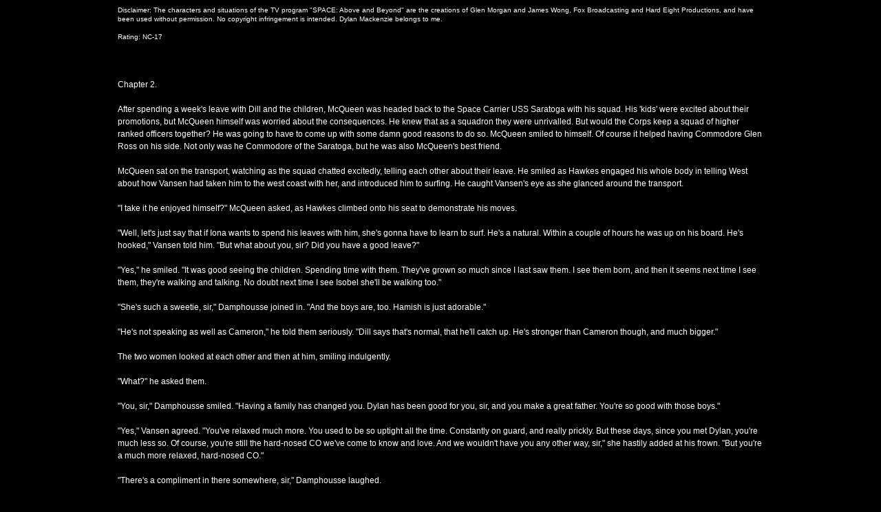

--- FILE ---
content_type: text/html
request_url: http://fanficflightdeck.space-readyroom.de/GenStories/geek_promo2.html
body_size: 23223
content:
<html>

<head>
<title> </title>

<link rel="stylesheet" type="text/css" href="main.css" />
</head>

<body bgcolor="#000000">
<table width="75%" border="0" cellspacing="0" cellpadding="0" align="center">
  <tr> 
    <td class=info>Disclaimer: The characters and situations of the TV program 
      "SPACE: Above and Beyond" are the creations of Glen Morgan and James Wong, 
      Fox Broadcasting and Hard Eight Productions, and have been used without 
      permission. No copyright infringement is intended. Dylan Mackenzie belongs 
      to me. <br>
      <br>
      Rating: NC-17</td>
  </tr>
  <tr> 
    <td class=text><br>
      <br>
      <br>
      Chapter 2. <br>
      <br>
      After spending a week's leave with Dill and the children, McQueen was headed 
      back to the Space Carrier USS Saratoga with his squad. His 'kids' were excited 
      about their promotions, but McQueen himself was worried about the consequences. 
      He knew that as a squadron they were unrivalled. But would the Corps keep 
      a squad of higher ranked officers together? He was going to have to come 
      up with some damn good reasons to do so. McQueen smiled to himself. Of course 
      it helped having Commodore Glen Ross on his side. Not only was he Commodore 
      of the Saratoga, but he was also McQueen's best friend. <br>
      <br>
      McQueen sat on the transport, watching as the squad chatted excitedly, telling 
      each other about their leave. He smiled as Hawkes engaged his whole body 
      in telling West about how Vansen had taken him to the west coast with her, 
      and introduced him to surfing. He caught Vansen's eye as she glanced around 
      the transport. <br>
      <br>
      "I take it he enjoyed himself?" McQueen asked, as Hawkes climbed onto his 
      seat to demonstrate his moves. <br>
      <br>
      "Well, let's just say that if Iona wants to spend his leaves with him, she's 
      gonna have to learn to surf. He's a natural. Within a couple of hours he 
      was up on his board. He's hooked," Vansen told him. "But what about you, 
      sir? Did you have a good leave?" <br>
      <br>
      "Yes," he smiled. "It was good seeing the children. Spending time with them. 
      They've grown so much since I last saw them. I see them born, and then it 
      seems next time I see them, they're walking and talking. No doubt next time 
      I see Isobel she'll be walking too." <br>
      <br>
      "She's such a sweetie, sir," Damphousse joined in. "And the boys are, too. 
      Hamish is just adorable." <br>
      <br>
      "He's not speaking as well as Cameron," he told them seriously. "Dill says 
      that's normal, that he'll catch up. He's stronger than Cameron though, and 
      much bigger." <br>
      <br>
      The two women looked at each other and then at him, smiling indulgently. 
      <br>
      <br>
      "What?" he asked them. <br>
      <br>
      "You, sir," Damphousse smiled. "Having a family has changed you. Dylan has 
      been good for you, sir, and you make a great father. You're so good with 
      those boys." <br>
      <br>
      "Yes," Vansen agreed. "You've relaxed much more. You used to be so uptight 
      all the time. Constantly on guard, and really prickly. But these days, since 
      you met Dylan, you're much less so. Of course, you're still the hard-nosed 
      CO we've come to know and love. And we wouldn't have you any other way, 
      sir," she hastily added at his frown. "But you're a much more relaxed, hard-nosed 
      CO." <br>
      <br>
      "There's a compliment in there somewhere, sir," Damphousse laughed. <br>
      <br>
      "I think maybe there is," he smiled. "Thank you, Vansen." <br>
      <br>
      McQueen settled himself in his seat, watching Hawkes, still standing on 
      his seat demonstrating his moves. The two women, realising he wanted a little 
      private time, chatted quietly together, smiling when they saw that he'd 
      fallen asleep. <br>
      <br>
      Hearing him softly snoring, Vansen and Damphousse enlisted Hawkes' help 
      in carefully moving their leader to a bunk, where he instantly settled himself 
      more comfortably. For a moment the three stood and watched him, grins on 
      their faces. <br>
      <br>
      "He's tired," Damphousse smiled. <br>
      <br>
      "Yeah. So would you be if you'd just spent a week with three kids and a 
      wife who hasn't seen you in eight months!" West laughed from his seat further 
      down the transport. "Who wants to bet that kid number four arrives in nine 
      months?" <br>
      <br>
      "Stop it," Vansen warned. "Come on - let's leave him in peace." <br>
      <br>
      ~~~~~~~~ <br>
      <br>
      McQueen awoke as he was thrown against a bulkhead. He could hear swearing 
      and cursing as he rolled over to pull himself out of the bunk. <br>
      <br>
      "Strap in back there!" yelled the pilot. "We've landed in an asteroid field!" 
      <br>
      <br>
      "How the hell did we end up here?" called back Vansen, scrambling forward. 
      <br>
      <br>
      "No time!" <br>
      <br>
      The ISSAPC jerked and rolled sharply to port as an asteroid caught it amidships 
      near where McQueen stood. He headed forward to the seats to strap in. <br>
      <br>
      A sudden snap to the starboard side flung McQueen against the bunks. An 
      arm up to protect his head, he bounced off the bunks and grabbed out for 
      anything that would keep him from being tossed around more. He latched onto 
      a bunkbed upright, holding it with both hands. Forward of him, McQueen heard 
      Hawkes swearing hard and saw him curl up into a ball before hitting the 
      bulkhead. <br>
      <br>
      "Kill the speed!" came a yell from the cockpit. <br>
      <br>
      The transport was spun around as an asteroid hit its rear. <br>
      <br>
      The ominous hiss of escaping air reached McQueen and he spotted papers headed 
      for a small hole punched in the hull back by the cargo. Grabbing a metal 
      clipboard, he ran to the rear and slammed it over the hole, holding it in 
      place. <br>
      <br>
      "Get me some duct tape!" he bellowed. "We're holed!" <br>
      <br>
      West scrambled to his side, frantically pulling duct tape off a roll, tearing 
      it with his teeth. "Dammit! I don't know how much of this the ship can take. 
      She's not built to handle asteroids." <br>
      <br>
      "I want to know how we ended up in an asteroid field in the first place." 
      McQueen rubbed the tape that West put down along one side while continuing 
      to hold the other side in place. As West ran tape around the other three 
      sides, McQueen glanced around, seeing the cargo containers shifting in their 
      straps. "Hurry up, West. I don't�." <br>
      <br>
      Things happened fast. A resounding crash assaulted his ears and the transport 
      pitched to the side, throwing him and West against the newly taped wall. 
      The sound of metal stressed to it's breaking point filled the cargo area, 
      followed immediately by a sharp twang as the metal cargo straps broke under 
      the sudden increase in weight of the containers. Five large metal boxes 
      slid across the deck. <br>
      <br>
      "Colonel!" screamed Hawkes. <br>
      <br>
      "Shit!" was all McQueen and West had time to think before the boxes slammed 
      into them. <br>
      <br>
      ~~~~~~ <br>
      <br>
      "Easy, Colonel. We've got you. Don't move," cautioned Damphousse as McQueen 
      stirred. <br>
      <br>
      A groan tore its way loose as his head began to pound. He tried to raise 
      a hand to his head only to have someone hold it down. <br>
      <br>
      "Just a moment, colonel. We need to check you out." Damphousse touched his 
      cheek gently. "We just finished digging you out." <br>
      <br>
      "How's West?" McQueen opened his eyes, wincing in the light, closing them 
      when he realized he was seeing double. <br>
      <br>
      "Hurt. Vansen's looking him over right now." <br>
      <br>
      "What the hell happened? How did we end up in an asteroid field?" He wanted 
      some answers. Pain started to radiate from his right leg. <br>
      <br>
      Hawkes' voice spoke, getting closer, finally ending up right beside Damphousse's. 
      <br>
      <br>
      "Thompson says the computer glitched, dumped us out of the wormhole early. 
      We barrelled into the field at top speed. Fortunately there's a watch station 
      in the system. A transport's already on the way for us to transfer to, and 
      they'll tow this one back. We completely lost one of the engines, and the 
      other one is pretty banged up." <br>
      <br>
      "Hawkes, would you go sit with Nathan?" asked Vansen. <br>
      <br>
      "Sure." <br>
      <br>
      "So, how's West?" McQueen felt a gentle hand rolling his head from side 
      to side. <br>
      <br>
      "Concussion, broken ribs, bruised arm, broken fingers, bruises up and down 
      his body. Open your eyes one at a time, sir." <br>
      <br>
      He obeyed, shutting them again afterwards. <br>
      <br>
      "Does the light hurt?" <br>
      <br>
      "Yes. And I'm seeing double." <br>
      <br>
      "Concussion to go with the nasty bump and cut on your head. Can you wiggle 
      your fingers? Good. Now for your ribs." <br>
      <br>
      He hissed as she probed his right side. <br>
      <br>
      "They're not broken. I think they're just badly bruised. Ok, how about your 
      toes? Can you feel them?" <br>
      <br>
      "The ones on the left. But the thigh aches." <br>
      <br>
      Her hands moved down and felt around his left thigh. "Bruised, I think. 
      Doesn't feel broken. How about the other leg?" <br>
      <br>
      "Thigh feels as bad as the other one. The knee really hurts. But I'm getting 
      some odd feedback from the artificial leg, as if the foot weren't there." 
      <br>
      <br>
      "Let's get the boot off then and see the damage." As the two women worked, 
      Vansen continued. "Sir, your right lower leg was pinned down under a box. 
      It took all of us to move it." <br>
      <br>
      "Damn. That means there's damage to the circuits." He gritted his teeth 
      as an inadvertent move shifted his knee. "Ok, upgrade the feeling in the 
      knee to excruciating." <br>
      <br>
      "Sorry, sir." <br>
      <br>
      He heard one of the women inhale sharply. "Ok, how bad is it?" <br>
      <br>
      Vansen's voice came softly. "Sir, the foot.... it's been sheared off." <br>
      <br>
      "Shit." <br>
      <br>
      "'Phousse, inform the pilot we need to arrange transportation back to Earth 
      for the colonel." <br>
      <br>
      "On my way." <br>
      <br>
      "Sir," Vansen spoke quietly. "Think of it as a chance to see Dylan and the 
      kids again." <br>
      <br>
      "At least there's one bright spot. I'm definitely not looking forward to 
      the surgery to replace the damn leg. Or the bloody rehab as I learn to use 
      the new one with all of its little quirks. Hell." <br>
      <br>
      "Try not to move too much, sir." Vansen left him alone. <br>
      <br>
      He lay, rather surprised that what he felt wasn't the misery and desolation 
      of the last time he'd lost his leg, but anger at the inconvenience of it. 
      He was, he realised, quite happy at the prospect of heading back to Earth. 
      This time he had his family to be there with him. It would be a totally 
      different experience to the last time, and certainly a much pleasanter one, 
      he was sure. Despite the surgery and rehab. <br>
      <br>
      ~~~~~~~~ <br>
      <br>
      To his surprise, when he finally arrived back at Loxley, after a fair amount 
      of being shuffled from one transport to another, he found himself being 
      loaded onto a private ambulance with a nurse. <br>
      <br>
      "What the hell's going on?" he asked as she checked his leg over thoroughly. 
      "Where are we going?" <br>
      <br>
      She smiled at him. "Relax Colonel McQueen. Are you in much pain?" <br>
      <br>
      "Some," he admitted, wincing as her fingers probed his knee. <br>
      <br>
      "Take these," she told him, handing him two pills. "They'll ease the pain. 
      And don't worry - they're safe for invitros." <br>
      <br>
      "You didn't answer my question," he told her after swallowing the pills 
      dry. <br>
      <br>
      "We're going to Mobile. Dr. Ashbourne is flying in to see you. He's a specialist 
      in artificial limbs, and judging by the damage to yours, he'll be replacing 
      your foot," she told him as she strapped him in securely for the journey. 
      <br>
      <br>
      "Dr Ashbourne? He's not the guy who fitted my leg. The name's not familiar." 
      he replied. <br>
      <br>
      "I seriously doubt it! " his nurse snorted. "The military wouldn't pay out 
      for a doctor of his calibre. I'm sure they have good doctors, but he's top 
      of his field. And you certainly won't get an Aerotech leg." <br>
      <br>
      "So how come he's coming to see me?" he asked, puzzled. <br>
      <br>
      "How am I supposed to know that? I'm a nurse, not a psychic!" she laughed. 
      "But be glad that he is, and pray your bank balance is up to it. He doesn't 
      come cheap." <br>
      <br>
      McQueen lay back. The painkillers were making him sleepy, and he needed 
      to think. <br>
      <br>
      ~~~~~~~~~ <br>
      <br>
      The next time he woke up, McQueen was in a bright sunny room and Dill sat 
      in a chair next to the bed, reading a book. <br>
      <br>
      "Hey, Dill," he whispered. <br>
      <br>
      "Hey, handsome," she grinned. "What have you done to yourself? Couldn't 
      get enough of me, eh? Had to find some way to spend some more time with 
      me?" <br>
      <br>
      Ty smiled at her. "Yeah. Losing my leg seemed like a good idea at the time." 
      <br>
      <br>
      "At least you're laughing about it," she said, kissing his forehead. "Want 
      me to help you sit up?" <br>
      <br>
      "Yes, please," he answered. As she helped him upright and adjusted the bed 
      head for him, he asked, "So, where is here?" <br>
      <br>
      "Here? A private clinic in Mobile. There's a very nice doctor who's going 
      to sort your leg out for you," she told him, sitting herself on the bed 
      next to him. "Are you okay, Ty? Really? Other than the leg, I mean." <br>
      <br>
      Seeing the worry on her face made his heart leap. "Of course I am, Dill. 
      A bit of a concussion, and I expect I'm purple under these�" he looked down 
      at himself, " � pyjamas. Where the hell did these come from?" he asked, 
      horror in his voice. <br>
      <br>
      "Sorry," Dill laughed. "Cameron chose them. I tried to tell him you wouldn't 
      want bananas on your pyjamas, but�." she shrugged. <br>
      <br>
      "Cameron knew what he wanted to buy," McQueen groaned. "They're awful, Dill. 
      Really awful!" <br>
      <br>
      "I know, my love. But don't tell Cameron that, will you? Wait till you see 
      the ones Hamish chose!" she grinned. "Camels!" <br>
      <br>
      Ty lay back against the pillows and closed his eyes. "Camels? God help me! 
      Why did you take the boys with you? I'm glad Izzy's not old enough to choose 
      - no doubt I'd be wearing flowers." <br>
      <br>
      "What you have to understand, my darling, is that Cameron has been fixated 
      on the fact that you don't have any pyjamas. So when I told them that you 
      were poorly and had to spend time in hospital, he was worried about the 
      pyjamas, and insisted that we buy you some." At his glare, she laughed. 
      "Oh, come on, Ty. Bananas in Pyjamas. He loves the song - you know he does. 
      I'm telling you, though, I've never had such a frantic shopping trip. I 
      left Izzy with mother, and the boys and I went shopping. We only had a few 
      hours to do it in, too." <br>
      <br>
      "But camels and bananas? What the hell will people think?" he groaned. <br>
      <br>
      "Well, tell them. Say your two-year-old sons chose them. Come on, Ty. Take 
      it like a man!" she laughed. <br>
      <br>
      "You don't have to be seen in them in public," Ty told her grumpily. <br>
      <br>
      "Oh, stop behaving like a child!" she told him crossly. "The boys were so 
      excited at what they'd chosen. Don't you dare spoil it for them. I'll buy 
      you some plain ones, if you're that embarrassed!" <br>
      <br>
      "It's okay. I guess I'm stuck with them," he grumbled. "Tell me, how's West? 
      Do you know?" <br>
      <br>
      "Yes, you're stuck with those pyjamas, my love, and no I don't know how 
      Nathan is. I'll try and find out for you, okay?" Dill smiled, ruffling his 
      hair, then laughed as he pulled his head away from her and gave her his 
      best 'McQueen' glare. "Now, be a good boy and go back to sleep. The doctor 
      will be around to see you later." <br>
      <br>
      "I'm not tired. Tell me, who is this doctor? I've never heard of him." Ty 
      asked her. <br>
      <br>
      "He's a friend of mother's. Remember she said she'd been reading up on artificial 
      limbs?" He nodded. "Well, mother's version of 'reading up on' means that 
      for the past year she's been in contact with this chap. He's the top of 
      the heap when it comes to artificial limbs. It turns out that they've been 
      chatting away happily discussing legs, arms, feet and the like. So when 
      we heard that you were coming back after an accident to your leg, she was 
      on the phone in a flash. He's based in London, and he's flown out here as 
      a favour to mother." <br>
      <br>
      "The nurse said he's expensive," he told her warily, watching her face to 
      see if she'd get cross with him. <br>
      <br>
      "And I'd begrudge spending money on getting your leg fixed?" Dill glared 
      at him. "Anyway, he's not charging a penny. He's been trying to get mother 
      to work with him in his London clinic, and up until now she's always said 
      no. It' a trade - he'll fix your leg and she'll work with him two days a 
      week." <br>
      <br>
      "She's doing that for me?" he asked quietly. <br>
      <br>
      "Yes, she is. Despite herself, she likes you. And after all, you're father 
      to the grandchildren she adores, not to mention the love of her daughter's 
      life." Dill laughed, reaching to hug him. "Don't let her know that you know. 
      She's still trying to pretend that she doesn't like you. You're part of 
      her family now, Ty, and mother looks after her own." <br>
      <br>
      "It would seem so," he smiled. <br>
      <br>
      "Mind you," Dill frowned, "it does mean she'll be doing the cosmetic work 
      on your leg. You don't mind, do you?" <br>
      <br>
      The door opened and a tall, dark haired man in a pin stripe suit and small 
      round glasses came in unnoticed by the two on the bed; this was the doctor 
      they'd been waiting for. <br>
      <br>
      "No, of course not. Though I'm not looking forward to a new leg. The rehab 
      was a bitch last time." McQueen sighed. <br>
      <br>
      The tall man stepped forward, "Colonel McQueen?" at Ty's nod he grinned 
      "Henry Ashbourne. I'm not replacing the whole leg, just the foot from the 
      ankle down. The rest of the leg appears undamaged, so why replace the whole 
      thing? Of course, it won't be the same," he peered at McQueen over the top 
      of his glasses. "It'll be much better. I'm not using that Aerotech rubbish, 
      but a far superior design. Much easier for the nerves in your knee to deal 
      with - less stress on them, more 'user friendly' I believe you Americans 
      say." He smiled again. "We'll have you up and running in next to no time." 
      The doctor frowned. "Well, not actually running per se. Not for at least 
      six weeks. But certainly up, with crutches after a day or so, and no rehab. 
      What a quaint word," he grinned. "You'll hardly need any. You already know 
      how to walk, and I'm only connecting the foot to the existing leg. You'll 
      be chasing those children of yours around before you know it. Sound okay?" 
      he asked. "And, ah� nice pyjamas." <br>
      <br>
      "Sounds fine," McQueen mumbled, damning the pyjamas. "Thank you." <br>
      <br>
      "Oh, no thanks needed, I assure you. After all, what's a small favour for 
      a friend? And I'm damned lucky to finally get Moira working with me. She'll 
      make your leg look good. I've been trying to get her to work with me for 
      months. Shame it took this to persuade her." <br>
      <br>
      With that, he turned and left the room, leaving them staring after him. 
      <br>
      <br>
      "What an odd man," Dill finally said. <br>
      <br>
      "He did seem a little...odd, yes," McQueen agreed. "I'm exhausted just listening 
      to him." <br>
      <br>
      "Right then, off to sleep for a bit, and I'll bring the children to see 
      you later, okay?" she said, kissing his forehead. <br>
      <br>
      "No, Dill," he told her, pulling her head down. "A proper kiss." <br>
      <br>
      "For you, my love, anything. Anything at all." she laughed, kissing him 
      thoroughly. <br>
      <br>
      "Anything?" he asked, a twinkle in his eye. <br>
      <br>
      Dill shook her head. "Honestly, Ty, you have a one track mind! Later, if 
      that's what you really want," she told him. "After I've put the children 
      to bed, I'll come back and see you. If this door locks, maybe you can persuade 
      me." <br>
      <br>
      "Not now, then?" he asked hopefully. <br>
      <br>
      "And you tell me I'm insatiable!" she laughed. "No, Ty, not now. Go to sleep. 
      I think you'll be needing the rest." <br>
      <br>
      "I'm not tired" he complained. "And I'm not a child either, so stop talking 
      to me like you talk to the children." <br>
      <br>
      "Then stop acting like one," she told him firmly. "At least try and get 
      some sleep. I think once the new foot is attached, they'll have you up and 
      walking about as soon as possible. Make the most of it now. Sleep." <br>
      <br>
      "Ok, ok, I'll try," he grumbled. "But I'm telling you, Dill, I'm not tired 
      at all." He settled himself against the pillows and closed his eyes. <br>
      <br>
      She waited until she was sure he was asleep, which despite his protestations 
      wasn't long, then adjusted his headboard to lay him flat. Then with a final 
      kiss to his forehead, she left him to sleep. <br>
      <br>
      ~~~~~~~~ <br>
      <br>
      When he awoke, the blinds had been drawn, keeping out the worst of the sun's 
      late afternoon glare. This time it was Moira sitting with him. <br>
      <br>
      "Awake at last," she smiled. "Dylan said you were complaining that you weren't 
      tired. Well, you certainly slept long enough." <br>
      <br>
      "Sorry," Ty grinned, sitting up. "I must have been more tired than I realised." 
      <br>
      <br>
      "I think so," she smiled. "So, how are you feeling?" <br>
      <br>
      "Fine, though I could get bored very quickly. I'm glad Dill's bringing the 
      children in to see me," Ty paused, not sure quite how to say what he wanted 
      to say. "Thank you, Moira." He decided a full frontal approach was best. 
      "Thank you for doing this for me. You really didn't have to." <br>
      <br>
      "Yes, I did, TC. You're family. I do the best for my family, always. Anyway, 
      I've been dying to get my hands on that knee of yours," Moira smiled. "You'll 
      not notice the scars when I get finished. And of course Henry Ashbourne 
      jumped at the chance to help. He's been desperate to get me working with 
      him, so he's doing it as a favour." <br>
      <br>
      "But all this," he indicated the room. "It's a private clinic. They don't 
      come cheap." <br>
      <br>
      "Think of it as a late wedding gift." At his frown, Moira continued. "I 
      know we only recently came to understand each other, TC, but you are my 
      son-in-law, and I didn't get you a wedding present, so this is it. And it's 
      better than a toaster, even if it is late." <br>
      <br>
      "It's too much, Moira," he said quietly. <br>
      <br>
      "No, TC, it's not. It's not enough. I know that I made Dylan's life hell 
      when she married you. I'm hoping that this will at least atone for some 
      of that. Not all, but some." <br>
      <br>
      "It's water under the bridge." Ty told her. <br>
      <br>
      "Not to Dylan, it isn't," she said softly. "Dylan will hold it against me 
      for a very long time." <br>
      <br>
      "She won't. That's not her style," he smiled. <br>
      <br>
      "Oh yes, it is, TC. You've still got a lot to learn about our Dylan. When 
      she holds a grudge, boy does she hold one. And to make matters worse, I 
      upset her over you. That'll take a long time for her to get over. She's 
      very protective of you. You may not have noticed it, but she is. She'd defend 
      you to the death, if necessary, and I'm not being dramatic here. She's always 
      been like it, even as a child. Once she's given her friendship, made her 
      allegiance, that's it. She'll stand by your side for life. Nothing short 
      of deliberate betrayal will sway her. She loves you and that's it. She's 
      yours, and you are hers. Understand that well. You are hers and no one else's, 
      ever. She'll never leave you, betray you with another man, or deliberately 
      do anything to hurt you. She'll fight for you." Moira frowned. "What's the 
      phrase you use? She'll 'watch your six' always, and defend you against anyone 
      who threatens you. You don't realise how lightly Amy got off when she hit 
      you. For Dylan, when it comes to you and the children, there is no grey. 
      There is only black and white. You are her family, and no one messes with 
      her family and gets away with it." At his startled look, she laughed. "Are 
      you seriously telling me you didn't know?" <br>
      <br>
      "I never really thought about it," he admitted. "Oh, I know Dill loves me. 
      I know she'd never play around with anyone else when I'm not around. And 
      yes, I know I'm not around often enough. But I never looked at it from her 
      point of view." He grinned. "Of course I feel the same way. If anyone touched 
      Dill or the kids, I'd hunt them down." <br>
      <br>
      Moira smiled. "You may laugh, TC, but I'm serious. She won't smother you, 
      but you'll always know she's there, in the background. I believe she would 
      have made a good soldier. She fights for what she believes in, without a 
      second thought." <br>
      <br>
      "That I know," he said more seriously. "She's had to fight me several times. 
      Once, before she had the boys, she actually hit me. Knocked me right off 
      my feet, she was so angry with me." At Moira's steady gaze, he blushed. 
      "I doubted her love for me. That's what it came down to, and we were still 
      dealing with it recently. She's fought me for four years, and she's won 
      every time. She doesn't have to fight me anymore. I don't doubt her. Not 
      at all. Not now. It took time, but I finally accepted she's mine for life," 
      he grinned. "And I couldn't be happier." <br>
      <br>
      "Good for you," Moira smiled. "Now then," she glanced at her watch, "Dylan 
      will be here soon with the children. Can I get you anything? Some new pyjamas, 
      perhaps?" she laughed. <br>
      <br>
      "Not you, too!" he groaned. "Cameron chose them." <br>
      <br>
      "I know. He's been worrying himself that you didn't have any. He worries 
      a lot. Lord knows where he gets it from. He's very insecure." She stared 
      at McQueen appraisingly. "You. He gets it from you," she sighed. "Well, 
      let's just hope that it passes. Do you know he asked me if you went away 
      because he'd been bad? Show him differently, TC. Hamish can handle being 
      left out. Cameron can't." <br>
      <br>
      "But I haven't left him out," he said, puzzled. <br>
      <br>
      "To him you have," Moira said. "Before Izzy was born, you'd go and get him 
      up in the mornings. This time it was Izzy you went to get." <br>
      <br>
      "But Cameron got himself up. He came in with us in the mornings," Ty told 
      her. <br>
      <br>
      "That doesn't matter, not to him. What he sees is you getting out of bed, 
      leaving him, to go and get Izzy. You want Izzy, not him," she told him gently. 
      "Or at least that's how he sees it. He's only just over two, remember." 
      <br>
      <br>
      McQueen slumped back into his pillows. "I never thought of it like that," 
      he sighed. "I'm doing it again, aren't I? What is it with Cameron and me? 
      First the whole separation thing, and now this. It's happening again!" <br>
      <br>
      "I think it's because emotionally he's very like you. Even though they're 
      twins, it's Cameron who looks and acts most like you. No doubt he's what 
      you would have been like as a small child." Moira smiled at his glare. "I 
      mean it, TC. You just admitted it's taken you this long to really believe 
      Dylan loves you, and you're a grown man who should know better. How must 
      it be for Cameron? Just as he's beginning to feel that you do love him after 
      all, off you go again, for goodness knows how long, and he thinks it's his 
      fault." <br>
      <br>
      "It's too much Moira. I can't do it again," Ty whispered. <br>
      <br>
      "Yes, you can, and you will," she told him firmly. "You have to. For his 
      sake and for Dylan's." <br>
      <br>
      Before she could say anything else, the door opened and in ran Cameron and 
      Hamish, followed by Dill pushing Isobel, asleep in her buggy. <br>
      <br>
      "Hey boys!" Ty smiled as Hamish clambered up onto the bed. "Need a hand, 
      little guy?" he asked Cameron, who stood thumb in mouth, looking at him. 
      <br>
      <br>
      "Hello gorgeous," Dill grinned, parking the buggy and going to him for a 
      kiss. "These monsters were desperate to see their daddy. I asked about Nathan 
      for you. He's fine, Ty. They took him to the 'Toga's sickbay. He'll be up 
      and about in a day or two." <br>
      <br>
      "Thanks Dill. Coming up, Cameron?" he asked again after Dill had kissed 
      him. "I need a kiss from you too." <br>
      <br>
      Cameron nodded slowly and reached his arms up. McQueen reached over and 
      lifted him onto the bed. <br>
      <br>
      "Well, where's my kiss from my boy?" he asked. Cameron grinned and planted 
      a soft, wet kiss on his cheek. <br>
      <br>
      "Me!" Hamish exclaimed. "Kisses for daddy!" <br>
      <br>
      "Come on then," he laughed, as Hamish gave him several wet sloppy kisses. 
      "I'll get better in next to no time with all these lovely kisses." <br>
      <br>
      McQueen was sitting in the bed with Cameron snuggled up close to one side 
      of him and Hamish on the other, while Dill and Moira sat in chairs chuckling, 
      when Dr Ashbourne opened the door and came in. <br>
      <br>
      "Ah, I see the family have arrived," he smiled. "My, these boys are like 
      you. Twins I assume. Well, come on then, let's have a look at this foot." 
      He turned to Dill. "Perhaps you'd better take the children out for a moment. 
      Oh my, another one asleep there in the buggy. A girl. My, she looks like 
      her mother." <br>
      <br>
      "The boys can stay," McQueen assured him. "They need to get used to the 
      idea that I have an artificial leg. It's not gruesome, so let then see it." 
      <br>
      <br>
      Dr Ashbourne nodded. "Ah, I see. Well, let's look at it then." Lifting the 
      covers, he stood and stared for so long that both boys scooted down the 
      bed to see what he was looking at. <br>
      <br>
      "Where's daddy's foot?" Cameron asked, puzzled. <br>
      <br>
      "Gone," Hamish told him. He reached to touch what remained of the leg, now 
      stripped of it's covering and very obviously metallic. <br>
      <br>
      "Ah, no touching boys," Dr Ashbourne told them. "No touching till I've mended 
      it. We don't want to hurt daddy, do we?" <br>
      <br>
      "No," Cameron told him, his eyes wide at the thought of hurting his daddy. 
      <br>
      <br>
      "Daddy's foot?" Hamish asked. <br>
      <br>
      "It's broken Hamish," McQueen told him. "I'm going to get a new one." <br>
      <br>
      "New foot?" Hamish asked puzzled, looking at his own sun browned, sandaled 
      foot. <br>
      <br>
      "Ah, yes, a new foot," Dr Ashbourne told him. "Want to see it?" <br>
      <br>
      "Yes!" Hamish yelled, standing on the bed. "Daddy's new foot!" <br>
      <br>
      Cameron, thumb back in his mouth, simply nodded. <br>
      <br>
      "Wait here, I'll go and get it." Ashbourne smiled. <br>
      <br>
      "New foot?" Hamish asked McQueen as he clambered back up to him. <br>
      <br>
      "Yes, Hamish. Daddy's going to get a new foot. I broke the other one, so 
      I need a new one. Then I can walk again, and run, and carry you bad boys," 
      Ty laughed. <br>
      <br>
      "We're good boys!" Cameron told him. <br>
      <br>
      "I know you are, Cameron. You're both lovely, good boys for mommy." He smiled. 
      <br>
      <br>
      "And you daddy. Good boys for you." Cameron said earnestly. <br>
      <br>
      "Oh, definitely!" McQueen grinned. "Best boys in the entire world!" <br>
      <br>
      "But that daddy," Dill laughed. "Oh, he's a bad boy. He's a very bad boy." 
      <br>
      <br>
      "Daddy, you jumped on the bed," Cameron said. "That's naughty." <br>
      <br>
      "I know. I'm sorry, Cameron. I didn't do it again though, did I?" Ty said 
      apologetically. <br>
      <br>
      "Mummy says you're a bad boy," Cameron was confused. "Why are you a bad 
      boy? Is it because you lost mummy's bajamas?" <br>
      <br>
      McQueen looked stunned for a second or two, then laughed out loud. "Yep, 
      that's it, Cameron. Because I lost her bajamas." <br>
      <br>
      Dr. Ashbourne reappeared, carrying a large box. "Ah, who wants to see the 
      shiny new foot?" he asked with a grin. <br>
      <br>
      "Me! Me!" Hamish yelled, jumping up and down on the bed. <br>
      <br>
      Cameron merely nodded and looked around for his doll. "Mummy, where's Cashus?" 
      he asked. <br>
      <br>
      "Here, darling. He's with Izzy in the buggy." Dill told him. <br>
      <br>
      "Cashus wants to see daddy's new foot," he told her, reaching out for the 
      doll. <br>
      <br>
      "Here you go, darling. Don't let Cashus touch the foot though," she smiled, 
      as she handed him the black clad doll. <br>
      <br>
      Nodding, Cameron climbed down to the end of the bed, looking at the box. 
      <br>
      <br>
      "Ready?" Ashbourne asked, his eyes shining with delight. <br>
      <br>
      At both the boys' and McQueen's nods, he lifted the lid, revealing a shiny 
      metallic foot. <br>
      <br>
      "This is made from a very strong steel alloy. I'll attach it easily to the 
      remains of the Aerotech leg, and you'll actually be able to feel the foot. 
      The microprocessors are so sensitive that once it's attached you'll be able 
      to feel it straightaway, and it's easy to use. We spent a long time getting 
      it right. Of course, if I was going to replace the whole leg, it would be 
      even better. But there's no need to do that, though I might have a fiddle 
      with the connections between your leg and the artificial one. See if I can't 
      get the leg to perform better. You'll get much more feel to it, almost as 
      good as a real one." He looked up at McQueen. "I'm afraid I'm rather proud 
      of my limbs. It took us a long time to get them exactly as I wanted them, 
      but they're perfect now. Sadly, we lost the contract to the military. They 
      just couldn't afford us. Otherwise you'd be sporting my leg now. I'm surprised 
      you've done as well as you have with it. Has it ever given you any problems?" 
      <br>
      <br>
      "No, not that I've noticed. It's been fine." McQueen told him. <br>
      <br>
      "You'll notice the difference with this foot. It's damn flexible, too!" 
      Ashbourne grinned. "Ah, who's this I see peeping at my foot?" he asked Cameron, 
      who'd held his doll close to the foot to look at it. <br>
      <br>
      "Cashus," Cameron told him. <br>
      <br>
      "Ah, Cashus, nice name," Ashbourne told him. "What's yours?" <br>
      <br>
      "Cameron." <br>
      <br>
      "Well, Cameron, I'm Henry. It's nice to meet you and Cashus." Ashbourne 
      smiled, holding out a hand. <br>
      <br>
      Cameron stared at him, and at the outstretched hand. He slowly took it to 
      shake. <br>
      <br>
      "How do you do, Cameron," Ashbourne chuckled, as Cameron extended Cashus' 
      hand to him. "And how do you do, Cashus," he said seriously. "I must say 
      Cameron, Cashus looks like you." <br>
      <br>
      "No, Cashus looks like daddy. He has daddy's patches," Cameron told him. 
      "And look, daddy's navel." He turned the doll to show the navel on the back 
      of its neck. <br>
      <br>
      "Ah, I see - a daddy doll. How exciting. What a lucky chap you are." he 
      told Cameron. <br>
      <br>
      "Hamish hasn't got one," Cameron told him. "He has a blankie." <br>
      <br>
      "Ah, a good old blankie," Ashbourne smiled at Hamish. "Had one myself when 
      I was young." <br>
      <br>
      "It's my blankie," Hamish told him sternly, checking to make sure it was 
      still tucked firmly into his shorts. <br>
      <br>
      "Oh, I'm sure it is, young man. Mine's at home." Ashbourne laughed. "Now 
      then, colonel, any questions about the foot?" <br>
      <br>
      "How long before I can get back to active duty?" <br>
      <br>
      "Typical!" Dill exclaimed. "That's all he cares about, getting back to the 
      Saratoga!" <br>
      <br>
      "I should say about two to three months," Ashbourne told him. "After the 
      surgery, which is, by the way scheduled for tomorrow. It's three day's bed 
      rest, and then up, on crutches to start with, walking around. You can go 
      home after a week, and then six weeks on the crutches, even if you think 
      you don't need them. Trust me, you do. Then maybe a couple of weeks after 
      that if everything is fine. You won't need much in the way of rehabilitation. 
      That we can do while you're here. Mainly it's just using it. But without 
      too much excitement." He smiled. "You'll do fine." <br>
      <br>
      "Three months! Hell, the war could be over by then!" McQueen wailed. <br>
      <br>
      "Then you'll miss it, won't you?" Ashbourne said smoothly. "Of course, I 
      could always arrange for you to be pensioned off, if you'd prefer." <br>
      <br>
      "Hell no!" McQueen cried. <br>
      <br>
      "Anyone would think he couldn't wait to get away from his family," Dill 
      chuckled. "It's a good job I know different." <br>
      <br>
      "Sorry, Dill," McQueen said contritely. "I didn't mean it to sound like 
      that." <br>
      <br>
      "I know, it's ok," she smiled. "Ok boys, time to go. Grandma's going to 
      take you home and give you dinner. Behave for her and go to bed nicely." 
      <br>
      <br>
      "Mummy?" Hamish asked her. "Why you not coming?" <br>
      <br>
      "Because, my lover, I'm going to stay with daddy for a while, so he won't 
      get lonely." <br>
      <br>
      "Daddy, do you want Cashus?" Cameron offered. <br>
      <br>
      "Thanks, Cameron, but I think he needs you." McQueen smiled. <br>
      <br>
      "Well, I'm off," Ashbourne said, smiling at the little family. "I'll see 
      you bright and early, Colonel. Nine am sharp." He disappeared out of the 
      door. <br>
      <br>
      "Burgers, Gamma?" Hamish asked. <br>
      <br>
      "Oh, my sweetheart, you'll look like a burger soon!" Moira laughed. "No, 
      my love. How about some fishes?" <br>
      <br>
      "Ooh yes, grandma, fishes!" Cameron cried. "Those little ones?" <br>
      <br>
      "Yes, darling, those little ones," Moira laughed. <br>
      <br>
      "The fishy place, Gamma?" Hamish asked. <br>
      <br>
      "Yes, darling, I'll take you to the fishy place," Moira smiled. "Izzy likes 
      those fishes too. Come on now, kiss daddy goodnight. We'll see him tomorrow, 
      with his lovely new foot." <br>
      <br>
      She rounded up the boys and took them and Izzy, still asleep in the buggy, 
      off to the fish restaurant they liked so much. <br>
      <br>
      ~~~~~~~~~~~ <br>
      <br>
      For a minute Ty stared at Dill. "Well?" he finally asked. <br>
      <br>
      "What?" <br>
      <br>
      "Does the door lock?" he smirked. <br>
      <br>
      "Oh, for goodness sake, Ty!" she laughed. "You're not serious?" <br>
      <br>
      "Damn straight, I am," he told her. "Go on and see if it locks." <br>
      <br>
      "No," she said, shaking her head. "You're in hospital. Don't be silly." 
      <br>
      <br>
      "Excuse me? Who was it who had me locking the door after the boys were born?" 
      <br>
      <br>
      "That was different," she said, a blush rising to her face. <br>
      <br>
      "How was that?" he smiled, loving the way she blushed so easily. <br>
      <br>
      "It just was. I mean, I only helped you out a little there," she mumbled 
      softly. <br>
      <br>
      "That's all I'm asking you to do now," he pleaded. "Come on, Dill, please?" 
      <br>
      <br>
      Reluctantly she got up and checked the door. Locking it, she sat on the 
      edge of the bed. Ty looked at her. "What's the matter, Dill? ,You're not 
      normally reluctant to play around a little. What's up?" He reached out and 
      took her hand. "Is it because of my foot?" <br>
      <br>
      "No, Ty. No!" she cried. "It's not that, not at all!" She stopped. "It's 
      just that� well�." Again, she stopped. <br>
      <br>
      "So what is it then?" he pushed, squeezing her hand and pulling her to him. 
      "Tell me, what's the matter?" <br>
      <br>
      Dill snuggled into his arms and he pulled her onto his lap. She could feel 
      his arousal pressing against her and for once she felt no response. <br>
      <br>
      "I'm sorry, Ty. I just, well, I think maybe�oh, I just don't know!" she 
      cried, clinging to him, tears rolling down her face. "I'm sorry," she sobbed, 
      pressing her face to his chest as he wrapped an arm around her. <br>
      <br>
      "It's okay," he soothed, using his free hand to gently stroke her hair. 
      He was confused; this was not the strong capable Dill he was used to. As 
      she sobbed in his arms he thought about what she'd gone through in the past 
      few days. His leaving, and the pain and upset that caused. And then hearing 
      that he was on his way home injured, not knowing though how badly and still 
      having to deal with the children and her mother. He smiled to himself; in 
      his arms he was holding one seriously stressed and scared Dill. For once 
      he got to be the strong supportive, protective husband, and he liked it. 
      He frowned. Maybe he'd just gotten used to the idea that Dill could cope 
      with anything, and it never occurred to him that even she needed to let 
      go sometimes. He stroked her hair and her back, gently soothing her, as 
      his mind raced over their life together. A lot of it seemed to have been 
      Dill soothing him, or them arguing, he realised. The few times Dill had 
      been reduced to tears had generally followed an argument, when she was upset. 
      He smiled. Except, of course, when she'd gone into early labour with the 
      boys. Then he'd had to do exactly what he was doing now, holding her and 
      telling her it would all be okay. A part of him wanted to be able to do 
      it more often� wanted her to be a soft, helpless woman. But he knew he'd 
      never be happy with a woman who needed looking after. That had been another 
      nail in the coffin of his marriage to Amy. He loved Dill because although 
      she looked so small and delicate, she was in fact a very determined woman. 
      Strong and capable, not afraid of a challenge, and very much in love with 
      him, despite the fact that he'd certainly presented her with a challenge 
      or two over the past few years. <br>
      <br>
      His mind otherwise occupied, he barely registered her moving in his arms. 
      Her body slid down his as she let go her hold on him, and pushing the bedding 
      and his pyjamas aside, she bent her head to take his cock in her mouth. 
      He gasped as she sucked hard on him, his hands pressing her head down to 
      take his whole length in her mouth as his hips mindlessly began to thrust 
      of their own accord. <br>
      <br>
      "Oh Christ, Dill!" he groaned as she drew her mouth up his length to slowly 
      lick the tip. Flicking her tongue gently across the top, she swirled her 
      tongue round and around, all the way to the base, before once again engulfing 
      him in the hot moist depths of her throat. <br>
      <br>
      He lay back and revelled in the sensations. His hands left her head and 
      clutched at the sheets as she sucked on him long and hard, before again 
      licking up his length to his sensitive tip, repeating the swirling with 
      her tongue. He bucked as he felt her finger pressing against his tight opening, 
      and groaned with pleasure as she found his prostate and began massaging 
      it. <br>
      <br>
      Before long he was groaning and mumbling, making enough noise to attract 
      the nurses, he knew, but he couldn't help himself. As he felt his orgasm 
      approaching he grabbed a pillow, knowing he was going to make even more 
      noise. When he came his face was buried deep into the pillow as he screamed 
      his release, and only after did he throw it aside as he gasped for air, 
      his chest heaving. <br>
      <br>
      Dill sat up, licking her lips. "So, feeling more comfortable now?" she grinned 
      wickedly. <br>
      <br>
      "How can you ask that?" he moaned. "You know the answer. But what about 
      you? Are you feeling any better?" <br>
      <br>
      "Oh my, yes. I enjoyed that. I love listening to you, knowing it's me making 
      you make those noises," she giggled. "And to think you used to be so quiet 
      when we first met." <br>
      <br>
      "Well, you made enough noise for both of us." he told her, smiling. <br>
      <br>
      "I like to hear you enjoying it," she grinned. "It turns me on." <br>
      <br>
      "Turns you on, eh?" he sniggered. "So my guess is you're pretty turned on 
      right about now." <br>
      <br>
      "Oh, yes," she agreed. <br>
      <br>
      "Then I guess I'd better do something about that," he chuckled. "Come on 
      up here." <br>
      <br>
      She kissed her way up to his face and thrust her tongue into his mouth. 
      He eagerly sucked it in, and kissed her back until she could barely breathe. 
      Releasing her, he flipped her onto her back and had undone her jeans before 
      she realised what he was doing. <br>
      <br>
      "Ty, no!" she gasped. <br>
      <br>
      "Oh, yes," he whispered, pulling her jeans down her thighs, his fingers 
      catching her panties and pulling them too. He positioned himself with his 
      cock pushing at her hot, wet centre and slid into her slowly, watching her 
      face as he did so. Her eyes flew open and she gasped. <br>
      <br>
      "Oh, Ty," she moaned. "You are so bad. You really are." <br>
      <br>
      "That's not what you usually say," he whispered into her ear, as he began 
      to move inside her, slowly at first, but building up to a faster rhythm 
      as she began to squirm underneath him. <br>
      <br>
      "You want it faster?" he asked. <br>
      <br>
      "Oh god, yes!" she groaned. "And harder." <br>
      <br>
      "My pleasure," he whispered, speeding up and pumping harder. "Better?" <br>
      <br>
      "Oh, yes," she chuckled. "That's much better, flyboy. Do it. Go on, you 
      know you can� do it properly." <br>
      <br>
      "Yes, ma'am," he smiled, hoping he could without his foot to give him the 
      grip he needed. He reached around to hold her shoulders and began to pump 
      harder and faster, until he was no longer holding back, but fucking her 
      with all his strength and she was bucking up to meet each thrust. He prayed 
      he could hold out until she came. Finally, just as he thought he could hold 
      on no longer, he felt her body tighten around his cock, her muscles clenching 
      as her whole body went rigid and she screamed into his neck, her hands gripping 
      his shoulders for dear life. His own orgasm swiftly followed and he collapsed 
      on top of her, his chest once again heaving with the effort to breathe. 
      <br>
      <br>
      "You better roll off, flyboy, so I can get up and make myself presentable 
      before the nurses appear to see what all the noise was about." Dill giggled 
      when she'd recovered. <br>
      <br>
      "Damn! And I was so comfy, too," he moaned, moving off of her. <br>
      <br>
      "Well, there's an image I won't forget in a hurry," she chuckled as she 
      sat up and hopped off the bed, pulling her clothes back up. <br>
      <br>
      "What?" he asked, puzzled. <br>
      <br>
      "You laying there in your banana pyjamas, flashing yourself at me." she 
      laughed, pointing. <br>
      <br>
      Ty looked down, and blushing, tucked himself back in his pyjamas. "That's 
      not fair," he said. "You have me at a distinct disadvantage." <br>
      <br>
      "I know, my love," she giggled, kissing him. "You never wear pj's normally, 
      so you're always hanging out." <br>
      <br>
      "What a charming turn of phrase you have, Dill," he murmured. "Hanging out!" 
      <br>
      <br>
      "What can I say?" she smirked, walking to unlock the door. "I'd have thought 
      you'd got used to my strange Scots' ways by now. <br>
      <br>
      "Scots ways? Oh no, Dill. You are in a class of your own. Hell, a world 
      of your own!" he chuckled. <br>
      <br>
      "Be grateful, flyboy, that I've not made you eat haggis!" she grinned. <br>
      <br>
      "Talking of eating, I'm starved," he groaned. As if to agree, his stomach 
      growled loudly. "Do you think they ever intend to feed me in this place?" 
      <br>
      <br>
      Dill shook her head at him, smiling. "Typical marine, always thinking about 
      your stomach. Would you like me to go and see?" <br>
      <br>
      "Yes, please," he smiled. "And what's typical about being hungry? Can I 
      help it if you made me work up an appetite?" <br>
      <br>
      "Me?" she chuckled. "It was your idea!" <br>
      <br>
      "Well, hell, Dill. It's been ages since I last saw you. Can I help it if 
      you turn me on?" <br>
      <br>
      "It's been two days!" she exclaimed. <br>
      <br>
      "Two damn days too long," he grinned, as his stomach growled again. "Go 
      see where my food is." <br>
      <br>
      Laughing, she disappeared through the door, leaving him laying there rubbing 
      his stomach. She wasn't gone long, returning with a tray for him. <br>
      <br>
      "Here you go, flyboy. They were just coming round with food for you. I wonder 
      if it's any better than regular hospital food, or what they serve in the 
      officers' mess?" she said, placing the tray on the stand next to his bed. 
      <br>
      <br>
      "Well, let's see." He lifted the cover. "It looks okay, I guess." <br>
      <br>
      "Ugh! You can't eat that! It looks awful," she grimaced. "Leave it; I'll 
      go get you something. I noticed a restaurant on my way here. It's just across 
      the street. Fancy Chinese?" <br>
      <br>
      Ty smiled at her. "And you wonder why I love you. It's okay, I can eat this. 
      There's no need to go get me anything." <br>
      <br>
      She shook her head. "No, my love, you don't have to eat it." <br>
      <br>
      "Dill, I'm starved. Hell, I'd even eat those worms you once joked about." 
      he told her, picking up his fork and starting to eat. "Well, it tastes better 
      than it looks." <br>
      <br>
      "When I get you home, I'm going to make sure you eat some real food," she 
      smiled. "Haggis?" <br>
      <br>
      "Hell, no!" he laughed. <br>
      <br>
      Dill sat in a chair by his bedside watching him eat. She smiled at the sight 
      of him. His slender body was encased in the navy pyjamas, lavishly decorated 
      with bright yellow bananas with smiley faces. Her smile widened into a broad 
      grin as he looked up at her, his blue eyes questioning her look. <br>
      <br>
      "God, I love you, Tyrus McQueen. Every inch of you, from your lovely silver 
      hair to your artificial toes," she smiled. "And you look so cute in those 
      pj's. I hope you'll carry on wearing them when I get you home." <br>
      <br>
      He snorted and carried on eating, trying to pretend he was annoyed. But 
      Dill knew him better than that. "I can't wait to see you in the camel ones. 
      They're bright red, and say 'I've lived my life like a camel in the wind'!" 
      she teased. <br>
      <br>
      "Red?" he asked, his eyes wide in horror. <br>
      <br>
      "Oh yes," she chuckled. "I really need to take some pictures of you like 
      this." At his grumpy glare, she carried on. "For your kids Ty, the 58th. 
      To let then know you're okay." <br>
      <br>
      "You are not taking pictures of me in these pyjamas, and certainly not to 
      send to the 58th, or to Glen, for that matter!" he told her sternly. <br>
      <br>
      "But, Ty, you look so gorgeous in them!" she laughed. <br>
      <br>
      "I'm not talking to you any more," he teased. "You're mean and evil to me. 
      What did you do with the Dill I know and love? You're an impostor." <br>
      <br>
      "If I'm an impostor, then you just cheated on your wife. She'll never forgive 
      you," she teased him back. <br>
      <br>
      Before he could reply, a nurse appeared in the doorway. "I'm afraid I'm 
      going to have to ask you to leave now, Mrs McQueen. The colonel has an early 
      start tomorrow. We need him to get plenty of rest." <br>
      <br>
      Dill nodded. "Ok." She turned to McQueen. "Well, my love, I guess it's time 
      for me to go. I'll be back in the morning, ready for when they take you 
      in." <br>
      <br>
      "You don't need to be here for that, Dill," he told her. <br>
      <br>
      She looked at him carefully. "I think, my love, that I will be here early. 
      I need to be here. If not for you, then for me. Maybe I need to hold your 
      hand until they take you in." <br>
      <br>
      "I can't think of a better way to start the day," Ty smiled at her. <br>
      <br>
      "Oh, I can," she grinned. "But I'm not sure that's a good idea." <br>
      <br>
      "Well, I'd be relaxed, at the very least." he chuckled. <br>
      <br>
      Dill bent to kiss him. "Goodnight, my lover, sleep well." She settled him 
      in the bed and tucked him in firmly, grinning as he laughed. <br>
      <br>
      "Jeez, Dill, you'll make someone a wonderful mother one of these days!" 
      <br>
      <br>
      "Oh, be quiet and go to sleep!" she laughed, giving him one last kiss before 
      leaving him to sleep. <br>
      <br>
      <br>
      Previous : <a href="geek_promo1.html">Part One</a><br>
      <b>Next</b> :<a href="geek_promo3.html"> Part Three</a><br>
      <br>
      <br>
      <a href="mailto:RuthandZack@btinternet.com">Geek</a> &copy 2005</td>
  </tr>
</table>
<br>
<br> <br><br>


    
<br><br>&nbsp; 
</body>
</html>


--- FILE ---
content_type: text/css
request_url: http://fanficflightdeck.space-readyroom.de/GenStories/main.css
body_size: 1482
content:
BODY {
	SCROLLBAR-FACE-COLOR: #000000;
	SCROLLBAR-HIGHLIGHT-COLOR: #000000; 
	SCROLLBAR-SHADOW-COLOR: #cdcdcd; 
	SCROLLBAR-3DLIGHT-COLOR: #dcdcdc; 
	SCROLLBAR-ARROW-COLOR: #ffffff; 
	SCROLLBAR-TRACK-COLOR: #000000; 
	SCROLLBAR-DARKSHADOW-COLOR: #000000
}
p { 
 font-family: verdana, arial, "ms sans serif", sans-serif; 
 font-size: 12px; 
 margin: 2px;
 line-height: 18px;
 padding-left: 20px;
 color: #ffffff;
 }
P.newwindow 
{
PADDING-RIGHT: 10px; PADDING-LEFT: 0px; FONT-SIZE: 11px; PADDING-BOTTOM: 0px; MARGIN: 0px; PADDING-TOP: 0px
}
.text
 { 
 font-family: verdana, arial, "ms sans serif", sans-serif; 
 font-size: 12px; 
 line-height: 18px;
 padding-left: 5px;
 color: #ffffff;
 }
.title
 { 
 font-family: charlesworth; 
 font-size: 40px; 
 line-height: 55px;
 padding-left: 5px;
 color: #ffffff;
 }
.info
 { 
 font-family: verdana, arial, "ms sans serif", sans-serif; 
 font-size: 10px; 
 line-height: 13px;
 padding-left: 5px;
 color: #ffffff;
 }
A:link {
	COLOR: #9999CC; 
      TEXT-DECORATION: none
}
A:visited {
	COLOR: #9999CC; 
      TEXT-DECORATION: none
}
A:unknown {
	COLOR: #9999CC; 
      TEXT-DECORATION: none
}
A:hover {
	CURSOR: e-resize; 
      COLOR: #ffffff; 
      TEXT-DECORATION: underline
}
input, textarea, select {
 background-color: #000000;
 border-style: solid;
 border-width: 1px;
 font-family: verdana, arial, sans-serif;
 font-size: 10px;
 color: #ffffff;
 padding: 0px;
}
